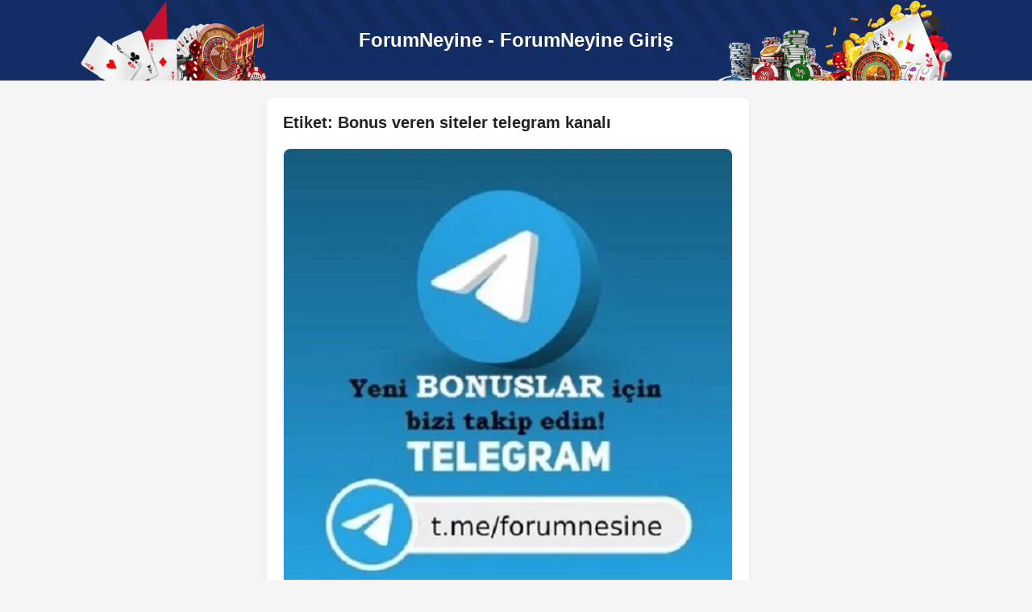

--- FILE ---
content_type: text/html; charset=UTF-8
request_url: https://forumneyine.org/tag/bonus-veren-siteler-telegram-kanali/
body_size: 8038
content:
<!DOCTYPE html>
<html lang="tr">
<head>
    <meta charset="utf-8">
    <title>Bonus veren siteler telegram kanalı arşivleri - ForumNeyine - ForumNeyine Giriş</title>
    <meta name="viewport"
          content="width=device-width,initial-scale=1,minimum-scale=1,maximum-scale=2,user-scalable=yes">
    <meta name='robots' content='index, follow, max-image-preview:large, max-snippet:-1, max-video-preview:-1' />
<meta name="generator" content="Bu sitenin AMP ve CDN (İç Link) kurulumu emrenogay.com tarafından yapılmıştır."/>    <style>
        html {
            box-sizing: border-box;
            overflow-y: scroll;
            -webkit-text-size-adjust: 100%
        }

        *, ::after, ::before {
            background-repeat: no-repeat;
            box-sizing: inherit
        }

        ::after, ::before {
            text-decoration: inherit;
            vertical-align: inherit
        }

        * {
            padding: 0;
            margin: 0
        }

        audio:not([controls]) {
            display: none;
            height: 0
        }

        hr {
            overflow: visible
        }

        article, aside, details, figcaption, figure, footer, header, main, menu, nav, section, summary {
            display: block
        }

        summary {
            display: list-item
        }

        small {
            font-size: 80%
        }

        [hidden], template {
            display: none
        }

        abbr[title] {
            border-bottom: 1px dotted;
            text-decoration: none
        }

        a {
            background-color: transparent;
            -webkit-text-decoration-skip: objects
        }

        a:active, a:hover {
            outline-width: 0
        }

        code, kbd, pre, samp {
            font-family: monospace, monospace
        }

        b, strong {
            font-weight: bolder
        }

        dfn {
            font-style: italic
        }

        mark {
            background-color: #ff0;
            color: #000
        }

        sub, sup {
            font-size: 75%;
            line-height: 0;
            position: relative;
            vertical-align: baseline
        }

        sub {
            bottom: -.25em
        }

        sup {
            top: -.5em
        }

        input {
            border-radius: 0
        }

        [role=button], [type=button], [type=reset], [type=submit], button {
            cursor: pointer
        }

        [disabled] {
            cursor: default
        }

        [type=number] {
            width: auto
        }

        [type=search] {
            -webkit-appearance: textfield
        }

        [type=search]::-webkit-search-cancel-button, [type=search]::-webkit-search-decoration {
            -webkit-appearance: none
        }

        textarea {
            overflow: auto;
            resize: vertical
        }

        button, input, optgroup, select, textarea {
            font: inherit
        }

        optgroup {
            font-weight: 700
        }

        button {
            overflow: visible
        }

        [type=button]::-moz-focus-inner, [type=reset]::-moz-focus-inner, [type=submit]::-moz-focus-inner, button::-moz-focus-inner {
            border-style: none;
            padding: 0
        }

        [type=button]::-moz-focus-inner, [type=reset]::-moz-focus-inner, [type=submit]::-moz-focus-inner, button:-moz-focusring {
            outline: 1px dotted ButtonText
        }

        [type=reset], [type=submit], button, html [type=button] {
            -webkit-appearance: button
        }

        button, select {
            text-transform: none
        }

        button, input, select, textarea {
            background-color: transparent;
            border-style: none;
            color: inherit
        }

        select {
            -moz-appearance: none;
            -webkit-appearance: none
        }

        select::-ms-expand {
            display: none
        }

        select::-ms-value {
            color: currentColor
        }

        legend {
            border: 0;
            color: inherit;
            display: table;
            max-width: 100%;
            white-space: normal
        }

        ::-webkit-file-upload-button {
            -webkit-appearance: button;
            font: inherit
        }

        [type=search] {
            -webkit-appearance: textfield;
            outline-offset: -2px
        }

        img {
            border-style: none
        }

        progress {
            vertical-align: baseline
        }

        svg:not(:root) {
            overflow: hidden
        }

        audio, canvas, progress, video {
            display: inline-block
        }

        @media screen {
            [hidden~=screen] {
                display: inherit
            }

            [hidden~=screen]:not(:active):not(:focus):not(:target) {
                position: absolute;
                clip: rect(0 0 0 0)
            }
        }

        [aria-busy=true] {
            cursor: progress
        }

        [aria-controls] {
            cursor: pointer
        }

        [aria-disabled] {
            cursor: default
        }

        ::-moz-selection {
            background-color: #b3d4fc;
            color: #000;
            text-shadow: none
        }

        ::selection {
            background-color: #b3d4fc;
            color: #000;
            text-shadow: none
        }

        * {
            box-sizing: border-box;
            outline: 0;
            text-decoration: none
        }

        aside ul, header li, header ol, header ul {
            list-style: none
        }

        article ol, article ul {
            margin-left: 30px
        }

        ::selection {
            background-color: #0094ff;
            color: #fff
        }

        ::-moz-selection {
            background-color: #0094ff;
            color: #fff
        }

        html {
            height: 100%
        }

        body {
            margin: 0;
            padding: 0;
            text-rendering: optimizeLegibility;
            -webkit-font-smoothing: antialiased;
            -moz-osx-font-smoothing: grayscale;
            font-family: Arial, sans-serif;
            font-size: 15px;
            font-weight: 400;
            background: #f5f5f5;
            color: #222;
            width: 100%;
            height: 100%
        }

        a {
            color: #3965c2
        }

        a:hover {
            text-decoration: underline
        }

        img {
            display: block
        }

        h1 {
            font-size: 20px;
            margin-top: 0
        }

        h2 {
            font-size: 18px
        }

        ol li {
            list-style-type: decimal;
            margin-left: 20px
        }

        .left {
            float: left
        }

        .right {
            float: right
        }

        .mobile-show {
            display: none
        }

        .clearfix:after {
            visibility: hidden;
            display: block;
            font-size: 0;
            content: " ";
            clear: both;
            height: 0
        }

        * html .clearfix {
            zoom: 1
        }

        .container {
            width: 1100px;
            margin: 0 auto
        }



            .header-top {
            background: #142e65 url(https://forumneyine.org/wp-content/themes/whitecasino/assets/images/header-bg.png) no-repeat center;
            background-size: contain;
            height: 100px
        }
        .logo {
            margin: 0 auto;
            font-size: 24px;
            font-weight: 700;
            vertical-align: middle;
            line-height: 100px;
            text-align: center
        }
    
        .logo a {
            color: #fff
        }

        .logo a:hover {
            text-decoration: none
        }

        .logo-number {
            background-color: #3965c2;
            color: #fff;
            border-radius: 8px;
            padding: 5px 10px;
            margin-left: 5px
        }

            .posts{
        display:grid;
        grid-template-columns: repeat(auto-fit, minmax(49%, 1fr));
        column-gap:10px;
    }

    .post img{border-radius:8px 8px 0 0; width:100%;}

    .post .heading span{
    display: -webkit-box;
    -webkit-box-orient: vertical;
    overflow:hidden;

    }

    .posts .post .heading a{
        text-decoration: none;
        font-size: 20px;
        display: block;
        margin-top: 8px;
    }

    .post .date{
        font-size:13px;
    }

    .post .description p{
        font-size:14px;
        line-height: 20px;
        margin-top:0;
        display: -webkit-box;
        -webkit-line-clamp: 5;
        -webkit-box-orient: vertical;
        overflow:hidden;
    }

    .heading, .date, .post .description p{padding: 5px;}

    .pagination{justify-content:center;}

    .pagination li{
        padding:2px !important;
    }

    .header-menu {
            background-color: #3965c2;
            height: 50px
        }

        .header-menu ul li {
            float: left;
            border-left: 1px solid rgba(0, 0, 0, .1);
            position: relative
        }

        .header-menu ul li:last-child {
            border-right: 1px solid rgba(0, 0, 0, .1)
        }

        .header-menu ul li a {
            color: #fff;
            line-height: 50px;
            padding: 0 20px;
            font-size: 14px;
            font-weight: 700;
            display: block
        }

        .header-menu ul li.home-icon a {
            background: url(https://forumneyine.org/wp-content/themes/whitecasino/assets/images/home-icon.svg) no-repeat center;
            width: 20px;
            height: 50px
        }

        .header-menu ul li a:hover {
            background-color: rgba(0, 0, 0, .1);
            text-decoration: none
        }

        .header-dropdown-menu {
            opacity: 0;
            visibility: hidden;
            position: absolute;
            background-color: #fff;
            width: 280px;
            color: #000;
            box-shadow: 0 8px 16px 0 rgba(0, 0, 0, .2);
            padding: 10px 0
        }

        .header-menu ul li .header-dropdown-menu ul li {
            line-height: normal;
            float: none
        }

        .header-menu ul li .header-dropdown-menu ul li a {
            color: #000;
            font-size: 14px;
            font-weight: 500;
            padding: 7px 20px;
            line-height: normal;
            display: block;
            border-bottom: 1px solid #eee
        }

        .header-menu ul li .header-dropdown-menu ul li a:hover {
            background-color: rgba(57, 101, 194, .05);
            color: #3965c2;
            text-decoration: none
        }

        .header-menu ul li .header-dropdown-menu ul li:last-child a {
            border: none
        }

        .dropdown-arrow-icon {
            width: 0;
            height: 0;
            border-left: 4px solid transparent;
            border-right: 4px solid transparent;
            border-top: 4px solid #fff;
            top: 12px;
            margin-left: 5px;
            position: relative
        }

        .header-menu ul li:hover > .header-dropdown-menu {
            visibility: visible;
            opacity: 1
        }

        .breadcrumb {
            margin-top: 10px;
            padding: 10px 20px;
            margin-bottom: -10px;
            font-size: 14px
        }

        .breadcrumb span:after {
            padding: 0 5px;
            color: #ccc;
            content: ">"
        }

        .breadcrumb span:last-child:after {
            content: none
        }

        .site-title {
            display: none;
            text-align: center;
            margin: 0 auto;
            color: #fff;
            font-weight: 700
        }

        .sidenav-button {
            display: none;
            color: #fff;
            float: left;
            padding: 12px 0
        }

        .sidenav-button div {
            width: 24px;
            height: 2px;
            background-color: #fff;
            margin: 5px 0;
            transition: .4s
        }

        .sidenav-title {
            background-color: #3965c2;
            padding: 15px 20px;
            color: #fff;
            margin-bottom: 5px;
            display: block;
            font-size: 12px;
            font-weight: 700
        }

        .sidenav-title .dropdown-arrow-icon {
            float: right;
            top: 6px
        }

        .sidenav-title.active .dropdown-arrow-icon {
            border-left: 4px solid transparent;
            border-right: 4px solid transparent;
            border-bottom: 4px solid #fff;
            border-top: 0
        }

        .dropdown-container {
            display: none
        }

        .pusha-panel__inner ul {
            margin-bottom: 10px
        }

        .pusha-panel__inner ul li a {
            padding: 8px 20px;
            color: #fff;
            border-bottom: 1px solid rgba(255, 255, 255, .1);
            display: block
        }

        .pusha-panel__inner ul li:last-child a {
            border-bottom: 0
        }

        .pusha-active, .pusha-active body {
            overflow: hidden
        }

        .pusha-push, .site-content {
            -webkit-transition: -webkit-transform .3s ease;
            transition: -webkit-transform .3s ease;
            transition: transform .3s ease;
            transition: transform .3s ease, -webkit-transform .3s ease
        }

        .pusha-panel {
            opacity: 0;
            visibility: hidden;
            position: fixed;
            will-change: transform
        }

        .pusha-panel--left {
            width: 260px;
            height: 100%;
            background-color: #0a1327;
            top: 0;
            left: 0;
            -webkit-transform: translateX(-100%);
            transform: translateX(-100%);
            z-index: 200;
            -webkit-transition: visibility 0s linear .3s, opacity 50ms linear .3s, -webkit-transform .3s ease;
            transition: visibility 0s linear .3s, opacity 50ms linear .3s, -webkit-transform .3s ease;
            transition: visibility 0s linear .3s, opacity 50ms linear .3s, transform .3s ease;
            transition: visibility 0s linear .3s, opacity 50ms linear .3s, transform .3s ease, -webkit-transform .3s ease
        }

        .pusha-panel--left.pusha-panel--active ~ .pusha-blocker, .pusha-panel--left.pusha-panel--active ~ .pusha-push, .pusha-panel--left.pusha-panel--active ~ .site-content {
            -webkit-transform: translateX(260px);
            transform: translateX(260px)
        }

        .pusha-panel--left.pusha-panel--active {
            -webkit-transition: opacity 50ms, -webkit-transform .3s ease;
            transition: opacity 50ms, -webkit-transform .3s ease;
            transition: opacity 50ms, transform .3s ease;
            transition: opacity 50ms, transform .3s ease, -webkit-transform .3s ease
        }

        .pusha-panel--active {
            opacity: 1;
            visibility: visible;
            -webkit-transform: none;
            transform: none
        }

        .pusha-panel__content {
            position: absolute;
            top: 0;
            left: 0;
            right: 0;
            height: 100%;
            overscroll-behavior-y: contain;
            -webkit-overflow-scrolling: touch;
            -webkit-tap-highlight-color: transparent
        }

        .pusha-active .pusha-panel__content {
            overflow-y: auto
        }

        .pusha-blocker {
            opacity: 0;
            visibility: hidden;
            position: fixed;
            top: 0;
            left: 0;
            z-index: 210;
            width: 100%;
            height: 100%;
            background-color: rgba(0, 0, 0, .7);
            -webkit-user-select: none;
            -moz-user-select: none;
            -ms-user-select: none;
            user-select: none;
            -webkit-tap-highlight-color: transparent;
            -webkit-transition: visibility 0s linear .3s, opacity .3s ease, -webkit-transform .3s ease;
            transition: visibility 0s linear .3s, opacity .3s ease, -webkit-transform .3s ease;
            transition: visibility 0s linear .3s, transform .3s ease, opacity .3s ease;
            transition: visibility 0s linear .3s, transform .3s ease, opacity .3s ease, -webkit-transform .3s ease
        }

        .pusha-active .pusha-blocker {
            opacity: 1;
            visibility: visible;
            -webkit-transition: opacity .3s ease, -webkit-transform .3s ease;
            transition: opacity .3s ease, -webkit-transform .3s ease;
            transition: transform .3s ease, opacity .3s ease;
            transition: transform .3s ease, opacity .3s ease, -webkit-transform .3s ease
        }

        .left-sidebar {
            width: 220px;
            margin-right: 20px
        }
		
				
		.nyn-giris{
			display: block;
			text-align: center;
			background: #337ebf;
			padding: 12px 0;
			z-index: 999999;
			position: relative;
		}
		
		.nyn-giris a{
			color: #ffffff;
			font-weight:bold;
			font-size:18px;
		}

        .box {
            background: #fff;
            border: 1px solid #eee;
            -webkit-box-shadow: 0 2px 8px 0 rgba(0, 0, 0, .04);
            box-shadow: 0 2px 8px 0 rgba(0, 0, 0, .04);
            border-radius: 8px;
            margin-top: 20px
        }

        .box-title {
            font-weight: 700;
            color: #3965c2;
            padding: 10px 20px;
            display: block;
            border-bottom: 1px solid #eee
        }

        .box-icon {
            float: right
        }

        .list-box ul {
            margin: 10px 0
        }

        .list-box ul li a {
            color: #000;
            padding: 7px 20px;
            display: block;
            border-bottom: 1px solid #eee;
            font-size: 14px
        }

        .list-box ul li a:before {
            content: "";
            float: left;
            margin-top: 5px;
            width: 0;
            height: 0;
            border-style: solid;
            border-color: transparent transparent transparent #80ba39;
            border-width: 4px 0 4px 4px;
            margin-right: 10px
        }

        .list-box ul li a:hover:before {
            border-color: transparent transparent transparent #3965c2
        }

        .list-box ul li:last-child a {
            border-bottom: 0
        }

        .list-box ul li a:hover {
            background-color: rgba(57, 101, 194, .05);
            color: #3965c2;
            text-decoration: none
        }

        .center-content {
            width: 600px;
            padding: 20px
        }

        .center-content h2 {
            color: #3965c2;
            margin-top: 10px
        }

        .center-content p {
            line-height: 26px;
            margin-top: 10px
        }

        .center-content ul li {
            padding: 5px 0
        }

        .center-content img {
            max-width: 100%;
            height: auto
        }

        .center-content .btn {
            margin-top: 10px
        }

        .post-image {
            width: 160px
        }

        .post-image.left {
            float: left;
            margin: 0 20px 0 0
        }

        .post-image.right {
            float: right;
            margin: 0 0 0 20px
        }

        .right-sidebar {
            width: 240px
        }

        .box-rating {
            background-color: #fff4e9;
            padding: 10px 20px;
            border-bottom: 1px solid #fcecdd
        }

        .rating {
            vertical-align: middle;
            display: inline-block
        }

        .star-icon {
            background: url(https://forumneyine.org/wp-content/themes/whitecasino/assets/images/star-icon.svg) no-repeat;
            background-size: 100%;
            width: 15px;
            height: 15px;
            display: block;
            float: left;
            margin-right: 2px
        }

        video {
            width: 100%;
        }

        .star-icon.checked {
            background: url(https://forumneyine.org/wp-content/themes/whitecasino/assets/images/star-checked-icon.svg) no-repeat;
            background-size: 100%
        }

        .star-icon.half {
            background: url(https://forumneyine.org/wp-content/themes/whitecasino/assets/images/star-half-icon.svg) no-repeat;
            background-size: 100%
        }

        .box-rating span {
            margin-left: 5px
        }

        .box-text {
            padding: 20px
        }

        .box-text p {
            font-size: 14px;
            line-height: 22px
        }

        .box-button {
            padding: 0 20px 20px 20px
        }

        .box-button .btn {
            display: block
        }

        .btn {
            border-radius: 3px;
            -moz-box-shadow: inset 0 1px 0 0 #f9eacf;
            -webkit-box-shadow: inset 0 1px 0 0 #f9eacf;
            box-shadow: inset 0 1px 0 0 #f9eacf;
            background: -webkit-gradient(linear, left top, left bottom, color-stop(.05, #f6dd9f), color-stop(1, #f0c24d));
            background: -moz-linear-gradient(center top, #f6dd9f 5%, #f0c24d 100%);
            background-color: #f5d78a;
            border: 1px solid #cbaa5c;
            color: #00004d;
            font-size: 14px;
            font-weight: 700;
            padding: 15px 30px;
            text-align: center;
            display: inline-block
        }

        .btn:hover {
            background: -webkit-gradient(linear, left top, left bottom, color-stop(.05, #f0c24d), color-stop(1, #f6dd9f));
            background: -moz-linear-gradient(center top, #f0c24d 5%, #f6dd9f 100%);
            color: #00004d;
            text-decoration: none
        }

        .small-btn {
            font-size: 12px;
            padding: 5px 20px
        }

        .big-btn {
            font-size: 16px;
            padding: 20px 60px
        }

        .grey-btn {
            background: -webkit-gradient(linear, left top, left bottom, color-stop(.05, #eee), color-stop(1, #ccc));
            background: -moz-linear-gradient(center top, #eee 5%, #ccc 100%);
            background-color: #ccc;
            border: 1px solid #ccc;
            -moz-box-shadow: inset 0 1px 0 0 #fff;
            -webkit-box-shadow: inset 0 1px 0 0 #fff;
            box-shadow: inset 0 1px 0 0 #fff
        }

        .grey-btn:hover {
            background: -webkit-gradient(linear, left top, left bottom, color-stop(.05, #ccc), color-stop(1, #eee));
            background: -moz-linear-gradient(center top, #ccc 5%, #eee 100%);
            background-color: #ccc;
            -moz-box-shadow: inset 0 1px 0 0 #fff;
            -webkit-box-shadow: inset 0 1px 0 0 #fff;
            box-shadow: inset 0 1px 0 0 #fff
        }

        .box-image {
            padding: 10px 20px
        }

        .box-image a:hover {
            opacity: .9;
            display: block
        }

        .box-image img {
            max-width: 100%;
            height: auto
        }

        .box-bonus-list ul li {
            padding: 5px 20px;
            border-bottom: 1px solid #eee;
            overflow: hidden
        }

        .box-bonus-icon {
            display: block
        }

        .bonus-text {
            margin-left: 10px;
            font-size: 14px;
            width: calc(100% - 35px)
        }

        .bonus-text span {
            font-weight: 700
        }

        .bonus-text p {
            color: #3965c2
        }

        .box-bonus-link a {
            padding: 10px 20px;
            text-align: center;
            display: block;
            font-size: 14px
        }

        .box-bonus-link a:hover {
            text-decoration: underline
        }

        table {
            width: 100%;
            margin-top: 20px;
            border-collapse: collapse;
            background-color: #fff;
            text-align: center
        }

        table td {
            padding: 12px 10px;
            border: 1px solid #eee
        }

        .table-bar th {
            background-color: #3965c2;
            color: #fff;
            padding: 10px;
            font-weight: 700;
            border: 0;
            text-align: left;
            font-size: 11px;
            padding: 10px 4px;
            text-align: center
        }

        .table-minilogo {
            width: auto
        }

        table .btn {
            margin-top: 0
        }

        .table-minilogo img {
            vertical-align: middle;
            float: left
        }

        .table-minilogo span {
            float: left;
            margin-top: 7px;
            margin-left: 5px;
            font-size: 14px;
            font-weight: 700;
            color: #000
        }

        .point-table {
            text-align: center
        }

        .brand-table {
            margin-top: 10px;
            text-align: left;
            background-color: rgba(57, 101, 194, .05);
            border: 1px solid rgba(57, 101, 194, .2);
            border-radius: 4px;
            padding: 10px;
            display: block
        }

        .brand-table table {
            margin-top: 0;
            background-color: transparent
        }

        .brand-table td {
            border: 0;
            padding: 0;
            text-align: left
        }

        .brand-left {
            width: 160px;
            vertical-align: top
        }

        .brand-detail {
            margin-left: 20px;
            font-size: 14px
        }

        .brand-detail td {
            padding: 2px 0 2px 20px;
            vertical-align: top
        }

        .brand-button {
            text-align: center
        }

        .bonus-color {
            color: #3965c2
        }

        .site-footer {
            width: 100%;
            padding: 20px;
            background-color: #fff;
            border-top: 1px solid #eee;
            text-align: center;
            margin-top: 20px
        }

        .site-footer p {
            font-size: 14px;
            margin-top: 10px
        }

        .mobile-linkbox ul li {
            border-bottom: 1px solid #eee
        }

        .mobile-linkbox ul li a {
            padding: 10px 20px;
            display: block;
            font-size: 16px;
            font-weight: 700
        }

        .mobile-linkbox ul li a:after {
            content: "";
            width: 0;
            height: 0;
            border-style: solid;
            border-width: 5px 0 5px 5px;
            border-color: transparent transparent transparent #3964c2;
            display: block;
            float: right;
            margin-top: 5px
        }

        @media only screen and (max-width: 1100px) {
            .container {
                width: 100%;
                padding: 0 10px
            }

            .left-sidebar {
                margin-right: 10px;
                width: 200px
            }

            .right-sidebar {
                margin-left: 10px;
                width: 200px;
                float: left
            }

            .center-content {
                width: calc(100% - 420px)
            }

            .header-top {
                background-size: cover
            }

            .header-menu ul li a {
                padding: 0 10px;
                font-size: 13px
            }

            .header-menu ul li.home-icon a {
                width: 40px
            }

            .header-dropdown-menu {
                width: 200px
            }

            .breadcrumb {
                margin-bottom: 0
            }

            .box {
                margin-top: 10px
            }
        }

        @media only screen and (max-width: 960px) {
            .brand-left {
                width: 120px
            }

            .brand-left img {
                width: 120px;
                height: auto
            }
        }

        @media only screen and (max-width: 850px) {
            body {
                background-color: #fff
            }

            .mobile-show {
                display: block
            }

            h2 {
                font-size: 16px
            }

            .site-content {
                padding-top: 50px
            }

            .mobile-hidden {
                display: none
            }

            .container {
                padding: 0 20px
            }

            .site-header {
                position: fixed;
                top: 0;
                left: 0;
                right: 0;
                z-index: 9
            }

            .left-sidebar, .right-sidebar {
                display: none
            }

            .center-content {
                width: 100%;
                padding: 0;
                box-shadow: none;
                border: 0
            }

            h1 {
                font-size: 18px
            }

            .logo {
                line-height: 60px;
                font-size: 18px
            }

            .breadcrumb {
                padding: 0;
                box-shadow: none;
                border: 0;
                font-size: 12px
            }

            table .btn {
                padding: 5px 10px
            }

            .site-title {
                display: block;
                padding-top:12px;
            }

            .sidenav-button {
                display: block
            }

            .brand-detail tr {
                margin-top: 5px;
                display: block
            }

            .brand-detail tr:first-child {
                margin-top: 0
            }

            .brand-detail td {
                padding: 0 0 0 10px;
                display: block
            }

            .brand-left, .brand-left img {
                width: 120px;
                height: auto
            }

            .table-minilogo img {
                width: 20px;
                height: 20px
            }

            .table-minilogo span {
                font-size: 12px;
                margin-top: 4px
            }

            .star-icon {
                width: 12px;
                height: 12px
            }
        }

        .scrollLink-table {
            border: 1px solid #e5e5e5;
            padding: 20px;
            background-color: #f9f9f9
        }

        .scrollLink-table ul li {
            list-style-type: decimal;
            margin-left: 20px;
            padding: 3px 0
        }

        .scrollLink-table ul li a:hover {
            color: #007bff;
            text-decoration: underline
        }

        @media (min-width: 850px) {
            #target-element-right nav {
                display: none
            }
        }

        @media (max-width: 850px) {
            .sidenav-title {
                margin-bottom: 0
            }

            .amp-mode-touch amp-sidebar {
                width: 260px;
                height: 100%;
                background-color: #0a1327
            }

            .amp-mode-touch amp-sidebar section {
                margin-bottom: 5px
            }

            .amp-mode-touch amp-sidebar section h4 {
                background-color: transparent;
                padding-right: 0;
                border: none
            }

            .amp-mode-touch amp-sidebar ul.dropdown-container, .amp-mode-touch amp-sidebar ul.dropdown-container2, .amp-mode-touch amp-sidebar ul.dropdown-container3, .amp-mode-touch amp-sidebar ul.dropdown-container4 {
                background-color: #0a1327
            }

            .amp-mode-touch amp-sidebar ul.dropdown-container li, .amp-mode-touch amp-sidebar ul.dropdown-container2 li, .amp-mode-touch amp-sidebar ul.dropdown-container3 li, .amp-mode-touch amp-sidebar ul.dropdown-container4 li {
                border-bottom: 1px solid rgba(255, 255, 255, .1)
            }

            .amp-mode-touch amp-sidebar ul.dropdown-container li:last-child, .amp-mode-touch amp-sidebar ul.dropdown-container2 li:last-child, .amp-mode-touch amp-sidebar ul.dropdown-container3 li:last-child, .amp-mode-touch amp-sidebar ul.dropdown-container4 li:last-child {
                border-bottom: none
            }

            .amp-mode-touch amp-sidebar ul.dropdown-container li a, .amp-mode-touch amp-sidebar ul.dropdown-container2 li a, .amp-mode-touch amp-sidebar ul.dropdown-container3 li a, .amp-mode-touch amp-sidebar ul.dropdown-container4 li a {
                padding: 8px 20px;
                color: #fff;
                display: block
            }

            .sidenav-title.active .dropdown-arrow-icon {
                border-left: 4px solid transparent;
                border-right: 4px solid transparent;
                border-bottom: 4px solid #fff;
                border-top: 0;
                transform: rotate(0)
            }

            .sidenav-title .dropdown-arrow-icon {
                transform: rotate(180deg)
            }
        }

        .center-content figure a amp-img {
            max-width: 100%
        }

        @media (min-width: 851px) {
			.nyn-giris{display:none;}
            .amp-mode-touch amp-sidebar {
                display: none
            }

            .amp-sidebar-mask {
                background-color: transparent
            }
        }

        @media (max-width: 850px) {
            table td.table-minilogo {
                text-align: left
            }
			
			.nyn-giris{margin-bottom: 10px;}

            .table-minilogo img {
                width: 20px;
                height: 20px
            }

            table td.table-minilogo a amp-img {
                float: left
            }
        }

        table.table-marka tbody tr td a.btn {
            margin-top: 0
        }

        amp-sidebar#sidebar amp-accordion {
            height: calc(100vh - 75px);
            overflow: auto;
            padding-bottom: 70px
        }

        amp-sidebar#sidebar > div:last-child {
            display: none
        }
    </style>
    <meta name="generator" content="WordPress & Emre Nogay" />
	<!-- This site is optimized with the Yoast SEO plugin v22.7 - https://yoast.com/wordpress/plugins/seo/ -->
	<title>Bonus veren siteler telegram kanalı arşivleri - ForumNeyine - ForumNeyine Giriş</title>
	<link rel="canonical" href="https://forumneyine.org/tag/bonus-veren-siteler-telegram-kanali/" />
	<meta property="og:locale" content="tr_TR" />
	<meta property="og:type" content="article" />
	<meta property="og:title" content="Bonus veren siteler telegram kanalı arşivleri - ForumNeyine - ForumNeyine Giriş" />
	<meta property="og:url" content="https://forumneyine.org/tag/bonus-veren-siteler-telegram-kanali/" />
	<meta property="og:site_name" content="ForumNeyine - ForumNeyine Giriş" />
	<meta name="twitter:card" content="summary_large_image" />
	<script type="application/ld+json" class="yoast-schema-graph">{"@context":"https://schema.org","@graph":[{"@type":"CollectionPage","@id":"https://forumneyine.org/tag/bonus-veren-siteler-telegram-kanali/","url":"https://forumneyine.org/tag/bonus-veren-siteler-telegram-kanali/","name":"Bonus veren siteler telegram kanalı arşivleri - ForumNeyine - ForumNeyine Giriş","isPartOf":{"@id":"https://forumneyine.org/#website"},"primaryImageOfPage":{"@id":"https://forumneyine.org/tag/bonus-veren-siteler-telegram-kanali/#primaryimage"},"image":{"@id":"https://forumneyine.org/tag/bonus-veren-siteler-telegram-kanali/#primaryimage"},"thumbnailUrl":"https://forumneyine.org/wp-content/uploads/2022/06/telegram-bonusu-veren-siteler.jpg","inLanguage":"tr"},{"@type":"ImageObject","inLanguage":"tr","@id":"https://forumneyine.org/tag/bonus-veren-siteler-telegram-kanali/#primaryimage","url":"https://forumneyine.org/wp-content/uploads/2022/06/telegram-bonusu-veren-siteler.jpg","contentUrl":"https://forumneyine.org/wp-content/uploads/2022/06/telegram-bonusu-veren-siteler.jpg","width":487,"height":493,"caption":"Telegram Bonusu Veren Siteler"},{"@type":"WebSite","@id":"https://forumneyine.org/#website","url":"https://forumneyine.org/","name":"ForumNeyine - ForumNeyine Giriş","description":"ForumNeyine - ForumNeyine Giriş","potentialAction":[{"@type":"SearchAction","target":{"@type":"EntryPoint","urlTemplate":"https://forumneyine.org/?s={search_term_string}"},"query-input":"required name=search_term_string"}],"inLanguage":"tr"}]}</script>
	<!-- / Yoast SEO plugin. -->


<link rel="alternate" type="application/rss+xml" title="ForumNeyine - ForumNeyine Giriş &raquo; Bonus veren siteler telegram kanalı etiket akışı" href="https://forumneyine.org/tag/bonus-veren-siteler-telegram-kanali/feed/" />
<style id='wp-img-auto-sizes-contain-inline-css' type='text/css'>
img:is([sizes=auto i],[sizes^="auto," i]){contain-intrinsic-size:3000px 1500px}
/*# sourceURL=wp-img-auto-sizes-contain-inline-css */
</style>
<style id='classic-theme-styles-inline-css' type='text/css'>
/*! This file is auto-generated */
.wp-block-button__link{color:#fff;background-color:#32373c;border-radius:9999px;box-shadow:none;text-decoration:none;padding:calc(.667em + 2px) calc(1.333em + 2px);font-size:1.125em}.wp-block-file__button{background:#32373c;color:#fff;text-decoration:none}
/*# sourceURL=/wp-includes/css/classic-themes.min.css */
</style>
<script>document.createElement( "picture" );if(!window.HTMLPictureElement && document.addEventListener) {window.addEventListener("DOMContentLoaded", function() {var s = document.createElement("script");s.src = "https://forumneyine.org/wp-content/plugins/webp-express/js/picturefill.min.js";document.body.appendChild(s);});}</script><link rel="amphtml" href="https://frmnyn.ink/tag/bonus-veren-siteler-telegram-kanali/amp/"></head>

<body>



<div class="site-content">
    <header class="site-header">
		
				
		<div class="nyn-giris">
			<a href="https://t.ly/Giris">
				ForumNeyine Giriş İçin Tıklayınız			</a>
		</div>

                    <div class="header-top mobile-hidden">
                <div class="container">
                    <div class="logo">
                        <a href="https://forumneyine.org">
                            <span class="logo-text">ForumNeyine - ForumNeyine Giriş</span>
                            <!--span class="logo-number"></span-->
                        </a>
                    </div>
                </div>
            </div>
            


        <nav class="header-menu" style="position: unset;margin-top: 49px; display:none;">
            <div class="container">

                <button class="sidebar-open-btn sidenav-button" on="tap:sidebar">
                    <div></div>
                    <div></div>
                    <div></div>
                </button>
                <div id="target-element-right"></div>
                <span class="site-title">ForumNeyine - ForumNeyine Giriş</span>
                <ul class="mobile-hidden">
                    <li class="home-icon">
                        <a href="https://forumneyine.org"></a>
                    </li>

                                    </ul>
            </div>
        </nav>
    </header>

    <section class="container clearfix">

            <aside class="left-sidebar left">

        &nbsp;    </aside>
        
        <div class="center-content box left">
                            <h1>Etiket: <span>Bonus veren siteler telegram kanalı</span></h1>
                                <div class="posts">
                                                    <div class="post box">
                                                                    <div class="img">
                                        <a href="https://forumneyine.org/telegram-bonusu-veren-siteler/">
                                            <img width="487" height="493" src="https://forumneyine.org/wp-content/uploads/2022/06/telegram-bonusu-veren-siteler.jpg" class="attachment-post-thumbnail size-post-thumbnail wp-post-image" alt="Telegram Bonusu Veren Siteler" decoding="async" fetchpriority="high" srcset="https://forumneyine.org/wp-content/uploads/2022/06/telegram-bonusu-veren-siteler.jpg.webp 487w, https://forumneyine.org/wp-content/uploads/2022/06/telegram-bonusu-veren-siteler-296x300.jpg.webp 296w" sizes="(max-width: 487px) 100vw, 487px" />                                        </a>
                                    </div>
                                                                <div class="heading">
                                    <a href="https://forumneyine.org/telegram-bonusu-veren-siteler/">
                                        <span>Telegram Bonusu Veren Siteler</span>
                                    </a>
                                </div>
                                <div class="date">28.06.2022</div>
                                <div class="description"><p>Telegram Bonusu Veren Siteler Telegram Bonusu Veren Siteler Forum Neyine üzerinde sıkça görüyoruz. Çünkü Telegram Bonusu Veren Siteler ForumNeyine Telegram Kanalı üzerinde sürekli paylaşıldığını görüyoruz. Fakat biz ForumNeyine olarak Telegram Kanalı üzerinden sürekli olarak paylaşım yapıyoruz. Ve binlerce üyemizin ForumNeyine Telegram Kanalı üzerinde bu paylaşımları beklediğini biliyoruz. Biz sizlere 2019, 2020 ve 2021 yılında olduğu [&hellip;]</p>
</div>
                            </div>
                                            </div>
                
                
                <div class="category-description" style="margin-top:15px; border-top:1px solid #ccc;">
                                    </div>

        </div>

            <aside class="right-sidebar right">

        &nbsp;    </aside>


    </section>

<footer class="site-footer">
    <div class="container">
        <p>© 2024 ForumNeyine Giriş</p>
    </div>
</footer>
<script defer src="https://static.cloudflareinsights.com/beacon.min.js/vcd15cbe7772f49c399c6a5babf22c1241717689176015" integrity="sha512-ZpsOmlRQV6y907TI0dKBHq9Md29nnaEIPlkf84rnaERnq6zvWvPUqr2ft8M1aS28oN72PdrCzSjY4U6VaAw1EQ==" data-cf-beacon='{"version":"2024.11.0","token":"a551d6c0716e432ab39af02496dc7a8a","r":1,"server_timing":{"name":{"cfCacheStatus":true,"cfEdge":true,"cfExtPri":true,"cfL4":true,"cfOrigin":true,"cfSpeedBrain":true},"location_startswith":null}}' crossorigin="anonymous"></script>
